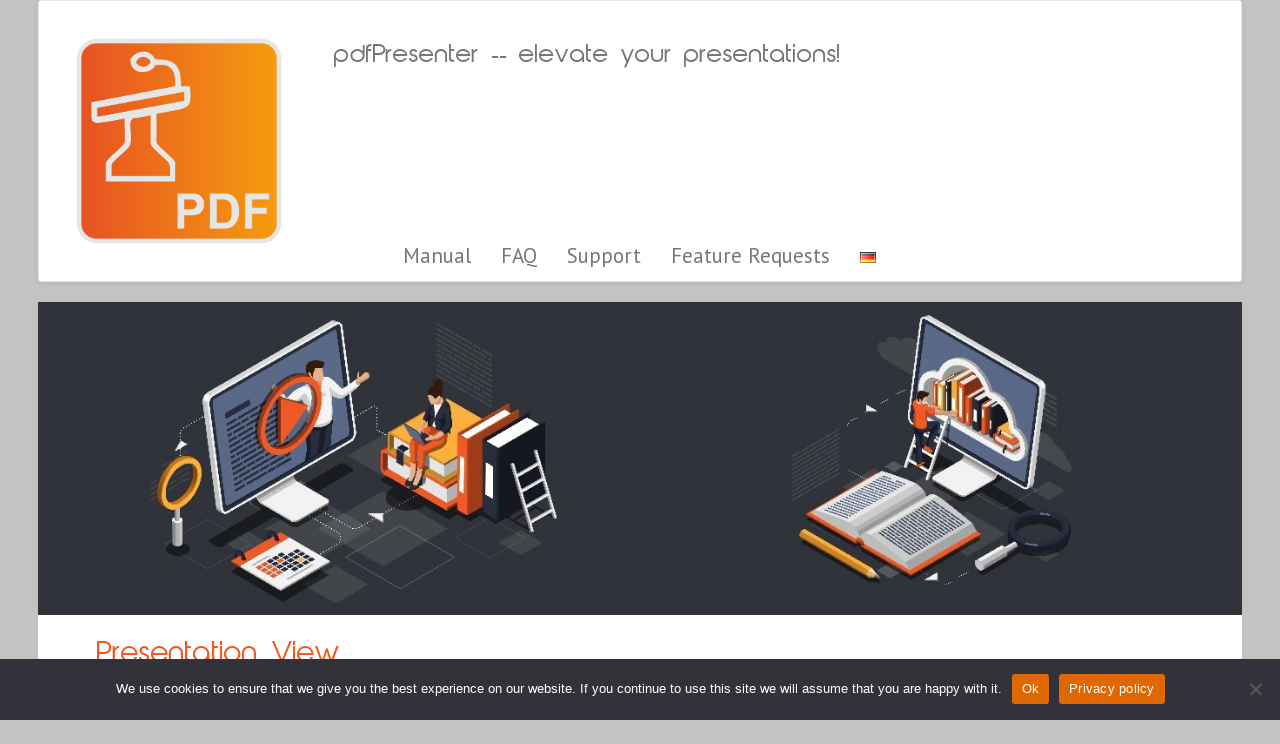

--- FILE ---
content_type: text/css
request_url: https://www.pdfpresenter.de/wp-content/themes/pdfPresenter/style.css
body_size: 3195
content:
/**
* Theme Name:  pdfPresenter
* Theme URI: http://www.pdfPresenter.de
* Description: Responsive based on twitter bootstrap
* Version: 1.0
* Author: MN
*/

@import url(css/bootstrap.css);
@import url(css/bootstrap.min.css);
@import url(css/bootstrap-theme.min.css);
/* Font von www.google.com/fonts */
@import url(https://fonts.googleapis.com/css?family=PT+Sans);
@import url(https://fonts.googleapis.com/css?family=Arizonia);

/* #### Generated By: http://www.cufonfonts.com #### */

@font-face {
 font-family: 'abeat';
 src: url('fonts/abeat-webfont.eot');
 src: url('fonts/abeat-webfont.eot?#iefix') format('embedded-opentype'),
      url('fonts/abeat-webfont.woff') format('woff'),
      url('fonts/abeat-webfont.ttf') format('truetype');
 font-weight: normal;
 font-style: normal;
      }

#wpadminbar { display: none; }


.navbarcontainer{
 background-color: white;
}

.navbar-brand
{
 height: auto;
}

/* #menu-kopf-navigation > li,*/ 
#menu-kopf-navigation-rechts > li{
font-size: 18px;
}

.vcenter {
 display: inline-block;
 vertical-align: middle;
 float: none;
 }

.myrow {
 font-size: 0;
}
.bottomrow > * {
 float: none;
 display: inline-block;
 font-size: 14px; 
}
.bottomrow  > *:last-child {
 vertical-align: bottom;
}
.bottomrow  p:last-child {
 margin-bottom: 0; 
}

.navbar-collapse > ul{
 margin-top: 0ex;
 margin-bottom: 0;
 margin-left: 0ex;
}

.dropdown-menu>.active>a, .dropdown-menu>.active>a:hover, .dropdown-menu>.active>a:focus {
 color: #fff;
 text-decoration: none;
 outline: 0;
 background-image: none;
 background-color: gray;
}

.container {
 hyphens: auto;
 text-align: left;
 padding-left: 6ex;
}

.container  ul {
 list-style-type: disc;
 list-style-position: inside;
 padding: 0;
}

.icon-list li {
 padding-left: 5ex;
 padding-top: 0.5ex;
 padding-bottom: 0.5ex;
 display: block;
 position: relative;
 font-size: 21px;
 color: rgb(241,90,34);
}

.icon-list li:before {
 font-family: 'FontAwesome';
 position: absolute;
 font-weight: bold;
 left: 0px;
 top:3px;
 color: rgb(241,90,34);
}

.icon-list-black li {
 padding-left: 5ex;
 padding-top: 0.5ex;
 padding-bottom: 0.5ex;
 display: block;
 position: relative;
 font-size: 21px;
 color: #4D4D4D;
}

.icon-list-black li:before {
 font-family: 'FontAwesome';
 position: absolute;
 font-weight: bold;
 left: 0px;
 top:3px;
 color: rgb(241,90,34);
}

.chevron-right li:before {
 content: '\e080';
 }

.checkmark li:before {
 content: '\2713';
}

.ballon li:before {
 content: '\f0e5';
}

.keyboard li:before {
 content: '\f11c';
}

.arrow-right li:before {
 content: '\e092';
}

.menu-footer-container, .menu-footer-en-container {
 margin-right: 5ex;
}

.footer-list ul {
 display:block;
}

.footer ul.symbol { 
 list-style: '\f0e5'; 
}

.footer-list li {
 display: block;
 color: white;
}

.footer-list li:before {
 font-family: 'FontAwesome';
 position: absolute;
 font-weight: bold;
 text-indent: -1.2em;
 top:0px;
}

a:link , a:visited {
 color: rgb(241,90,34);
}

body{
 font-family: 'PT Sans', sans-serif;
/* background-image: linear-gradient(180deg, rgb(255,130,0), rgb(255,150,0));*/
 background-color: rgb(196,195,194);
/* background-image: linear-gradient(90deg, rgb(241,90,34), rgb(249,157,28)); geekakademie orange*/
 padding-top: 0%;
 padding-left: 3%;
 padding-right: 3%;
}

body p, .container p {
 color: #4D4D4D;
 text-align:left;
}

li {
 font-size: 21px;
 color: #4D4D4D;
}

.content{
 padding-top: 0px;
 padding-bottom: 0px;
 clear: both;
 background-color: white;
}

.content h1{
 font-family: 'abeat';
 color: rgb(241,90,34);
 margin-top: 25px;
 font-size: 28px;
}

.content h2{
 font-family: 'abeat';
 color: rgb(241,90,34);
 margin-top: 23px;
 font-size: 26px;
}

.content h3{
 font-family: 'abeat';
 font-size: 22px;
 margin-bottom: 1.5em;
}

.bottom-column
{
 float: none;
 display: table-cell;
 vertical-align: bottom;
}

.jumbotron{
 color: rgb(0,0,0);
 background-color: rgba(255,255,255,0.9);
 padding: 0px 0px 0px 0px;
}

.tabelle{
 font-family: 'PT Sans', sans-serif;
 margin-top: 2ex;
 margin-bottom: 3ex;
 font-size: 21px;
 color: #4D4D4D;
}

.wpcf7 input.wpcf7-text, .wpcf7 textarea.wpcf7-textarea {
 width: 90%; 
}

img.displayed {
 display: block;
 margin-left: auto;
 margin-right: auto;
}
.row {
 margin-top: 2ex;
}

footer {
 background-color: rgb(155,156,156);
 padding-bottom: 2ex;
 padding-top: 2ex;
 padding-left: 5ex;
 color: white;
}

#menu-footer a, #menu-footer-en a{
 margin-top: 2ex;
 color:white;
}

#menu-footer a:hover, #menu-footer a:hover {
 background-image: none;
 background-color: gray;
}

.widgets {
 font-family: 'PT Sans', sans-serif;
 color: #4D4D4D;
}

.widgets h2{
 font-size: 22px;
}

.widgets h3{
 font-size: 20px;
}

.footer h2{
 margin-top: 0;
}

.footer ul{
 list-style-type: none;
 padding: 0;
}

.footer a {
 color: white;
 text-decoration: underline;
}

.footer a:hover {
 background-image: none;
 background-color: gray;
}

.footer label{
 font-weight: normal;
 color: white;
}

#s{
 margin-bottom: 1ex;
}

#s, .screen-reader-text{
 color: #333;
 font-family: 'PT Sans', sans-serif;
}

/* To disable menues on mouse-over comment the following lines */

ul.nav li.dropdown:hover ul.dropdown-menu{
 display: block;    
}
       
/* if you want to hide the arrow */
a.menu:after, .dropdown-toggle:after {
 content: none;
}

.headimage {
 top:-7ex;
 margin-right: 5ex;
 font-size:26px;
}

.headertext{
 font-size:24px; 
 left: 350px; 
 top: 43px;
}


.widgetfoot{
 opacity: 0.75;
}

.widgetfoot:hover{
 opacity:1.0;
}

.contentwidget h2{
 margin:0;
 color: white;
 padding: 1ex;
 background-image: linear-gradient(180deg, rgb(249,157,28), rgb(241,90,34));
 border: solid;
 border-top-left-radius:10px;
 border-top-right-radius:10px;
 border-color: rgb(241,90,34);
 border-width: 1px;
}

.contentwidget [class*='textwidget'] {
 border: solid;
 padding-left: 1em;
 padding-right: 1em;
 border-color: rgb(241,90,34);
 border-bottom-left-radius:10px;
 border-bottom-right-radius:10px;
 border-width: 1px;
}

.contentwidget h3{
 font-family: 'PT Sans', sans-serif;
 margin-top: 8px;
}

.textwidget {
 margin-top :-1px;
 margin-bottom: 1em;
}

.hilite { 
 background-color:rgb(249,157,28); 
}

.newswidget {
/* min-height:60ex;*/
/* border: solid;*/
}

.newswidget p {
 font-size: 16pt;
}

blockquote {
 margin: 5px 15px 35px 35px;
 padding: 5px 35px 5px 45px;
 font: normal normal bold 1.75rem/130% 'Arizonia',Verdana,cursive,serif;
 -webkit-font-smoothing:antialiased;
 text-shadow: 3px 3px 10px #ccc;
 quotes: none;
 border: 0;
 vertical-align: baseline;
 display: block;
 -webkit-margin-before: 1em;
 -webkit-margin-after: 1em;
 -webkit-margin-start: 40px;
 -webkit-margin-end: 40px;
 background: transparent url(quote.gif) no-repeat;
 zoom: 1.5;
}


.graybox{
 padding: 1em;
 padding-left: 2em;
 background-color: rgba(231,227,222,1);
}

blockquote p {
 color: #999 ! important;
 font-weight :bold ! important;
}

/*
 * blockquote p:before {
 * content: '\f10d'; 
 * font-family: 'FontAwesome';
 * }
 *
 * blockquote p:after {
 * content: '\f10e'; 
 * font-family: 'FontAwesome';
 * }
 * */

blockquote p:first-letter{
 text-transform:uppercase;
 color: rgb(241,90,34);
 font-size:3rem;
}

/* Smartphones (landscape) ----------- */
@media only screen and (max-device-width : 767px) and (orientation : landscape) {

.container  h1 {
 font-size: 24px;
}

.container  h2 {
 font-size: 22px;
}

.widgets h2{
 font-size: 20px;
}

.widgets h3{
 font-size: 18px;
}


.container  p{
 font-size: 18px;
}

.container  ul>li {
 font-size: 18px;
 padding-left: 3ex;
}

.navbar-collapse  ul{
 margin-top: 0ex;
 margin-left: 0ex;
}

.headimage {
 top:-6ex;
 margin-right: 2ex;
 font-size:14px;
}

.headertext{
 font-size:14px; 
 left: 140px; 
 top: 4.5ex;
}
.tabelle{
 font-size: 18px;
}

}

/* Style the buttons that are used to open and close the accordion panel */
.accordion {
 background-color: #eee;
 color: #444;
 cursor: pointer;
 padding: 18px;
 width: 100%;
 text-align: left;
 border: none;
 outline: none;
 transition: 0.4s;
 font-size: 21px;
 font-family: 'PT Sans', sans-serif;
}

/* Add a background color to the button if it is clicked on (add the .active class with JS), and when you move the mouse over it (hover) */
.active, .accordion:hover {
  background-color: #ccc;
 }


/* Style the accordion panel. Note: hidden by default */
.panel {
 padding: 0 18px;
 background-color: white;
 display: none;
 overflow: hidden;
 }

.accordion:after {
 content: '\02795'; /* Unicode character for "plus" sign (+) */
 font-size: 13px;
 color: #777;
 float: right;
 margin-left: 5px;
 }

#faq.active:after {
 content: "\2796"; /* Unicode character for "minus" sign (-) */
}

/* Smartphones (portrait) ----------- */
@media only screen and (max-width : 400px) {

.container{
 padding-left: 1.5em;
}

.container  h1 {
 font-size: 22px;
}

.container  h2 {
 font-size: 20px;
}

.container  h3 {
 font-size: 18px;
}


.widgets h2{
 font-size: 18px;
}

.widgets h3{
 font-size: 16px;
}


.container  p {
 font-size: 16px;
}

.container  ul>li {
 font-size: 16px;
 padding-left: 3ex;
}


.navbar-collapse > ul{
 margin-top: 0ex;
 margin-left: 0ex;
}

.headimage {
 top:-6ex;
 margin-right: 2ex;
 font-size:10px;
}

.headertext{
 font-size:10px;  
 left: 140px; 
 top: 8ex;
}

.tabelle{
 font-size: 13px;
}
}

/* iPads (portrait and landscape) ----------- */
@media only screen and (min-device-width : 768px) and (max-device-width : 1024px) {
/* Styles */
body p, .container p {
 text-align: justify;
}

}

/* iPads (landscape) ----------- */
@media only screen and (min-device-width : 768px) and (max-device-width : 1024px) and (orientation : landscape) {

.headimage {
 top:-7ex;
 margin-right: 5ex;
 font-size:22px;
}

.navbar-collapse  ul{
 margin-left: 0ex;
 margin-top: 0ex;
 }

 .headertext{
 font-size:17px; 
 left: 350px; 
 top: 43px;
}

.footer-list li{
 padding-right: 2em;
 font-size: 18px;
}

}

/* iPads (portrait) ----------- */
@media only screen and (min-device-width : 768px) and (max-device-width : 1024px) and (orientation : portrait) {
.container  h1 {
 font-size: 26px;
}

.container  h2 {
 font-size: 24px;
}

.container  h3 {
 font-size: 22px;
}

.widgets h2{
 font-size: 22px;
}

.widgets h3{
 font-size: 20px;
}

.container  p {
 font-size: 18px;
}

.container  ul>li {
 font-size: 18px;
 padding-left: 2ex;
}


.navbar-collapse  ul{
 margin-left: 0ex;
 margin-top: 0ex;
 } 

 .headimage {
 top:-7ex;
 margin-right: 5ex;
 font-size:18px;
}

.headertext{
 font-size:20px;  
 left: 350px; 
 top: 43px;
}

.tabelle{
 font-size: 18px;
}

}

@media only screen and (min-width : 580px) {
.ballonquote {
 padding-top: 4em;
 padding-bottom: 18em;
 padding-right:3em;
 padding-left: 6em;
 width: 60%;
 min-width: 580px;
 quotes: none;
 border: 0;
 display: block;
 position: relative;

 background: transparent url("img/Sprechblase.jpg") no-repeat;
 background-size: 100% 100%;
}
}

/* Desktops and laptops ----------- */
@media only screen and (min-width : 1224px) {
/* Styles */
body p, .container p {
 text-align: justify;
}

.navbar-collapse > ul{
 position: absolute;
 bottom: 0;
 margin-top: 0ex;
 margin-bottom: 0;
 margin-left: 45.5ex;
}

}

/* Large screens ----------- */
@media only screen and (min-width : 1824px) {
/* Styles */
body p, .container p {
 text-align: justify;
}

.navbar-collapse > ul{
 position: absolute;
 bottom: 0;
 margin-top: 0ex;
 margin-bottom: 0;
 margin-left: 28.1ex;
}
}

/* iPhone 4 ----------- */
@media only screen and (-webkit-min-device-pixel-ratio : 1.5), only screen and (min-device-pixel-ratio : 1.5) {
/* Styles */
}






--- FILE ---
content_type: text/css
request_url: https://www.pdfpresenter.de/wp-content/themes/pdfPresenter/landscape.css
body_size: 52
content:
#portrait {
	display:none;
	visibility: hidden;
}

--- FILE ---
content_type: text/css
request_url: https://www.pdfpresenter.de/wp-content/themes/pdfPresenter/portrait.css
body_size: 55
content:
#landscape {
	display:none;
	visibility: hidden;
}
